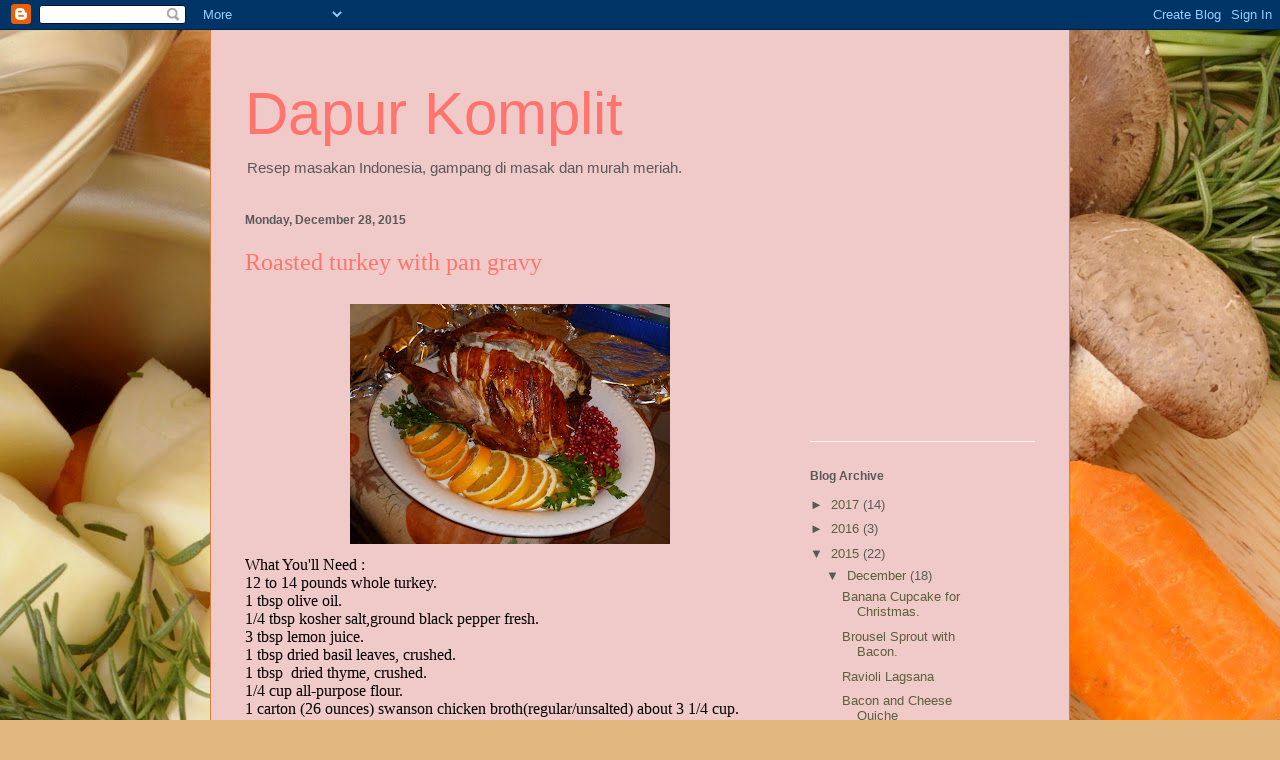

--- FILE ---
content_type: text/html; charset=utf-8
request_url: https://www.google.com/recaptcha/api2/aframe
body_size: 267
content:
<!DOCTYPE HTML><html><head><meta http-equiv="content-type" content="text/html; charset=UTF-8"></head><body><script nonce="nQMH0X9fDQqiaFTZe28QTQ">/** Anti-fraud and anti-abuse applications only. See google.com/recaptcha */ try{var clients={'sodar':'https://pagead2.googlesyndication.com/pagead/sodar?'};window.addEventListener("message",function(a){try{if(a.source===window.parent){var b=JSON.parse(a.data);var c=clients[b['id']];if(c){var d=document.createElement('img');d.src=c+b['params']+'&rc='+(localStorage.getItem("rc::a")?sessionStorage.getItem("rc::b"):"");window.document.body.appendChild(d);sessionStorage.setItem("rc::e",parseInt(sessionStorage.getItem("rc::e")||0)+1);localStorage.setItem("rc::h",'1769338826183');}}}catch(b){}});window.parent.postMessage("_grecaptcha_ready", "*");}catch(b){}</script></body></html>